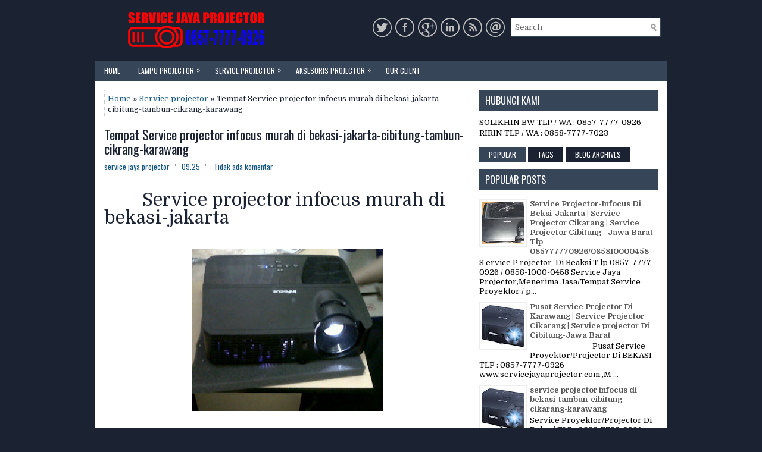

--- FILE ---
content_type: text/javascript; charset=UTF-8
request_url: https://www.servicejayaprojector.com/feeds/posts/summary/-/Service%20projector?alt=json-in-script&orderby=updated&max-results=0&callback=randomRelatedIndex
body_size: 677
content:
// API callback
randomRelatedIndex({"version":"1.0","encoding":"UTF-8","feed":{"xmlns":"http://www.w3.org/2005/Atom","xmlns$openSearch":"http://a9.com/-/spec/opensearchrss/1.0/","xmlns$blogger":"http://schemas.google.com/blogger/2008","xmlns$georss":"http://www.georss.org/georss","xmlns$gd":"http://schemas.google.com/g/2005","xmlns$thr":"http://purl.org/syndication/thread/1.0","id":{"$t":"tag:blogger.com,1999:blog-5994132326986858491"},"updated":{"$t":"2026-01-20T21:25:02.674+07:00"},"category":[{"term":"Service projector"},{"term":"Instalasi"},{"term":"Lampu Projector"},{"term":"Screen"},{"term":"Lampu Epson"},{"term":"Lampu Infocus"},{"term":"Banner"},{"term":"Lampu Hitachi"},{"term":"Lampu Sony"}],"title":{"type":"text","$t":"SERVICE JAYA PROJECTOR "},"subtitle":{"type":"html","$t":"Service Proyektor infocus di BEKASI-service Proyektor Di Cibitung-Service Projector Di Tambun-Service Proyektor DI cikarang-service Proyektor INFOCUS Di Bekasi Service Projector Benq Di bekasi- Service Projector Nec di bekasi-service projector sony  di bekasi."},"link":[{"rel":"http://schemas.google.com/g/2005#feed","type":"application/atom+xml","href":"https:\/\/www.servicejayaprojector.com\/feeds\/posts\/summary"},{"rel":"self","type":"application/atom+xml","href":"https:\/\/www.blogger.com\/feeds\/5994132326986858491\/posts\/summary\/-\/Service+projector?alt=json-in-script\u0026max-results=0\u0026orderby=updated"},{"rel":"alternate","type":"text/html","href":"https:\/\/www.servicejayaprojector.com\/search\/label\/Service%20projector"},{"rel":"hub","href":"http://pubsubhubbub.appspot.com/"}],"author":[{"name":{"$t":"service jaya projector"},"uri":{"$t":"http:\/\/www.blogger.com\/profile\/07931418878480860163"},"email":{"$t":"noreply@blogger.com"},"gd$image":{"rel":"http://schemas.google.com/g/2005#thumbnail","width":"16","height":"16","src":"https:\/\/img1.blogblog.com\/img\/b16-rounded.gif"}}],"generator":{"version":"7.00","uri":"http://www.blogger.com","$t":"Blogger"},"openSearch$totalResults":{"$t":"164"},"openSearch$startIndex":{"$t":"1"},"openSearch$itemsPerPage":{"$t":"0"}}});

--- FILE ---
content_type: text/javascript; charset=UTF-8
request_url: https://www.servicejayaprojector.com/feeds/posts/summary/-/Service%20projector?alt=json-in-script&orderby=updated&start-index=131&max-results=5&callback=showRelatedPost
body_size: 2582
content:
// API callback
showRelatedPost({"version":"1.0","encoding":"UTF-8","feed":{"xmlns":"http://www.w3.org/2005/Atom","xmlns$openSearch":"http://a9.com/-/spec/opensearchrss/1.0/","xmlns$blogger":"http://schemas.google.com/blogger/2008","xmlns$georss":"http://www.georss.org/georss","xmlns$gd":"http://schemas.google.com/g/2005","xmlns$thr":"http://purl.org/syndication/thread/1.0","id":{"$t":"tag:blogger.com,1999:blog-5994132326986858491"},"updated":{"$t":"2026-01-20T21:25:02.674+07:00"},"category":[{"term":"Service projector"},{"term":"Instalasi"},{"term":"Lampu Projector"},{"term":"Screen"},{"term":"Lampu Epson"},{"term":"Lampu Infocus"},{"term":"Banner"},{"term":"Lampu Hitachi"},{"term":"Lampu Sony"}],"title":{"type":"text","$t":"SERVICE JAYA PROJECTOR "},"subtitle":{"type":"html","$t":"Service Proyektor infocus di BEKASI-service Proyektor Di Cibitung-Service Projector Di Tambun-Service Proyektor DI cikarang-service Proyektor INFOCUS Di Bekasi Service Projector Benq Di bekasi- Service Projector Nec di bekasi-service projector sony  di bekasi."},"link":[{"rel":"http://schemas.google.com/g/2005#feed","type":"application/atom+xml","href":"https:\/\/www.servicejayaprojector.com\/feeds\/posts\/summary"},{"rel":"self","type":"application/atom+xml","href":"https:\/\/www.blogger.com\/feeds\/5994132326986858491\/posts\/summary\/-\/Service+projector?alt=json-in-script\u0026start-index=131\u0026max-results=5\u0026orderby=updated"},{"rel":"alternate","type":"text/html","href":"https:\/\/www.servicejayaprojector.com\/search\/label\/Service%20projector"},{"rel":"hub","href":"http://pubsubhubbub.appspot.com/"},{"rel":"previous","type":"application/atom+xml","href":"https:\/\/www.blogger.com\/feeds\/5994132326986858491\/posts\/summary\/-\/Service+projector\/-\/Service+projector?alt=json-in-script\u0026start-index=126\u0026max-results=5\u0026orderby=updated"},{"rel":"next","type":"application/atom+xml","href":"https:\/\/www.blogger.com\/feeds\/5994132326986858491\/posts\/summary\/-\/Service+projector\/-\/Service+projector?alt=json-in-script\u0026start-index=136\u0026max-results=5\u0026orderby=updated"}],"author":[{"name":{"$t":"service jaya projector"},"uri":{"$t":"http:\/\/www.blogger.com\/profile\/07931418878480860163"},"email":{"$t":"noreply@blogger.com"},"gd$image":{"rel":"http://schemas.google.com/g/2005#thumbnail","width":"16","height":"16","src":"https:\/\/img1.blogblog.com\/img\/b16-rounded.gif"}}],"generator":{"version":"7.00","uri":"http://www.blogger.com","$t":"Blogger"},"openSearch$totalResults":{"$t":"164"},"openSearch$startIndex":{"$t":"131"},"openSearch$itemsPerPage":{"$t":"5"},"entry":[{"id":{"$t":"tag:blogger.com,1999:blog-5994132326986858491.post-6378782374567018263"},"published":{"$t":"2019-10-07T08:35:00.000+07:00"},"updated":{"$t":"2019-10-07T08:35:03.599+07:00"},"category":[{"scheme":"http://www.blogger.com/atom/ns#","term":"Service projector"}],"title":{"type":"text","$t":"service projector di jakarta | Service projector bekasi | service projector cikarang"},"summary":{"type":"text","$t":"\n\n\u0026nbsp;Selamat Datang Di seervicejayaprojector.com\nservicejayaprojector.com ,merupakan tempat jual dan \ntempat Service Lcd Projector di BEKASI, service proyektor infocus\n dan merupakan salah satu usaha yang bergerak di bidang jasa service lcd\n projector,replace lamp,untuk semua merek dan type projector, dan kami \npun menyediakan aneka ragam dan merek projector yang ber alamat di \nMangga Dua "},"link":[{"rel":"replies","type":"application/atom+xml","href":"https:\/\/www.servicejayaprojector.com\/feeds\/6378782374567018263\/comments\/default","title":"Posting Komentar"},{"rel":"replies","type":"text/html","href":"https:\/\/www.servicejayaprojector.com\/2016\/11\/service-projector-di-jakarta-bekasi_13.html#comment-form","title":"0 Komentar"},{"rel":"edit","type":"application/atom+xml","href":"https:\/\/www.blogger.com\/feeds\/5994132326986858491\/posts\/default\/6378782374567018263"},{"rel":"self","type":"application/atom+xml","href":"https:\/\/www.blogger.com\/feeds\/5994132326986858491\/posts\/default\/6378782374567018263"},{"rel":"alternate","type":"text/html","href":"https:\/\/www.servicejayaprojector.com\/2016\/11\/service-projector-di-jakarta-bekasi_13.html","title":"service projector di jakarta | Service projector bekasi | service projector cikarang"}],"author":[{"name":{"$t":"service jaya projector"},"uri":{"$t":"http:\/\/www.blogger.com\/profile\/07931418878480860163"},"email":{"$t":"noreply@blogger.com"},"gd$image":{"rel":"http://schemas.google.com/g/2005#thumbnail","width":"16","height":"16","src":"https:\/\/img1.blogblog.com\/img\/b16-rounded.gif"}}],"media$thumbnail":{"xmlns$media":"http://search.yahoo.com/mrss/","url":"https:\/\/blogger.googleusercontent.com\/img\/b\/R29vZ2xl\/AVvXsEgGvqMQDW3FlnS2HNHcbOIQEUMx9BB_d1ws1wZ1y_TJfbtFK8wGB3Pn15oHzd6iLlhmfq530ei7zUv5lkoJ1goCqQSIY5bWUfZA3DznxJpCV2uWUBts4QsF5ko9RaQaur2gL3YAgXvT614C\/s72-c\/infocus.jpg","height":"72","width":"72"},"thr$total":{"$t":"0"},"georss$featurename":{"$t":"Indonesia"},"georss$point":{"$t":"-0.789275 113.92132700000002"},"georss$box":{"$t":"-31.6684965 72.61273300000002 30.0899465 155.22992100000002"}},{"id":{"$t":"tag:blogger.com,1999:blog-5994132326986858491.post-4940029857210781396"},"published":{"$t":"2019-10-07T08:34:00.000+07:00"},"updated":{"$t":"2019-10-07T08:34:04.989+07:00"},"category":[{"scheme":"http://www.blogger.com/atom/ns#","term":"Service projector"}],"title":{"type":"text","$t":"jasa service LCD projector hitachi di bekasi cibitung-cikarang-karawang"},"summary":{"type":"text","$t":"\n\n\n\n\n\n\nservicejayaprojector.com ,merupakan tempat jual dan \ntempat Service Center Lcd Projector di BEKASI,service proyektor infocus\n dan merupakan salah satu usaha yang bergerak di bidang jasa service lcd\n projector,replace lamp,untuk semua merek dan type projector, dan kami \npun menyediakan aneka ragam dan merek projector yang ber alamat di \nMangga Dua dengan harga bersaing. Tersedia juga toko "},"link":[{"rel":"replies","type":"application/atom+xml","href":"https:\/\/www.servicejayaprojector.com\/feeds\/4940029857210781396\/comments\/default","title":"Posting Komentar"},{"rel":"replies","type":"text/html","href":"https:\/\/www.servicejayaprojector.com\/2016\/11\/jasa-service-lcd-projector-hitachi.html#comment-form","title":"0 Komentar"},{"rel":"edit","type":"application/atom+xml","href":"https:\/\/www.blogger.com\/feeds\/5994132326986858491\/posts\/default\/4940029857210781396"},{"rel":"self","type":"application/atom+xml","href":"https:\/\/www.blogger.com\/feeds\/5994132326986858491\/posts\/default\/4940029857210781396"},{"rel":"alternate","type":"text/html","href":"https:\/\/www.servicejayaprojector.com\/2016\/11\/jasa-service-lcd-projector-hitachi.html","title":"jasa service LCD projector hitachi di bekasi cibitung-cikarang-karawang"}],"author":[{"name":{"$t":"service jaya projector"},"uri":{"$t":"http:\/\/www.blogger.com\/profile\/07931418878480860163"},"email":{"$t":"noreply@blogger.com"},"gd$image":{"rel":"http://schemas.google.com/g/2005#thumbnail","width":"16","height":"16","src":"https:\/\/img1.blogblog.com\/img\/b16-rounded.gif"}}],"media$thumbnail":{"xmlns$media":"http://search.yahoo.com/mrss/","url":"https:\/\/blogger.googleusercontent.com\/img\/b\/R29vZ2xl\/AVvXsEjSlSW1UsDX5icM7ay2ISpRYIKbEhyTG989b6F9LXmCZanrmgaGPzPqdykHGf23R_ZB3Cimdsnwe-4pJU5GXur-wdaSa-O9SLQU45Nm75APPpaXkdZmY6xIqdKsK2q67V-y1vm0_ZnBUDkv\/s72-c\/hitachi.jpg","height":"72","width":"72"},"thr$total":{"$t":"0"},"georss$featurename":{"$t":"Indonesia"},"georss$point":{"$t":"-0.789275 113.92132700000002"},"georss$box":{"$t":"-31.6684965 72.61273300000002 30.0899465 155.22992100000002"}},{"id":{"$t":"tag:blogger.com,1999:blog-5994132326986858491.post-7231213521774197011"},"published":{"$t":"2019-10-07T08:25:00.000+07:00"},"updated":{"$t":"2019-10-07T08:25:21.313+07:00"},"category":[{"scheme":"http://www.blogger.com/atom/ns#","term":"Service projector"}],"title":{"type":"text","$t":"service projector infocus di jakarta- pusat service projector bekasi-cibitung cikarang karawang  jawa barat "},"summary":{"type":"text","$t":"\n\n\n\nservicejayaprojector.com\u0026nbsp; Merupakan Tempat Jual Dan Pusat Service Center Lcd Projector Di BEKASI, service proyektor infocus\n dan merupakan salah satu usaha yang bergerak di bidang jasa service lcd\n projector,replace lamp,untuk semua merek dan type projector, dan kami \npun menyediakan aneka ragam dan merek projector yang ber alamat di \nMangga Dua dengan harga bersaing. Tersedia juga toko "},"link":[{"rel":"replies","type":"application/atom+xml","href":"https:\/\/www.servicejayaprojector.com\/feeds\/7231213521774197011\/comments\/default","title":"Posting Komentar"},{"rel":"replies","type":"text/html","href":"https:\/\/www.servicejayaprojector.com\/2016\/11\/service-projector-infocus-di-jakarta_11.html#comment-form","title":"0 Komentar"},{"rel":"edit","type":"application/atom+xml","href":"https:\/\/www.blogger.com\/feeds\/5994132326986858491\/posts\/default\/7231213521774197011"},{"rel":"self","type":"application/atom+xml","href":"https:\/\/www.blogger.com\/feeds\/5994132326986858491\/posts\/default\/7231213521774197011"},{"rel":"alternate","type":"text/html","href":"https:\/\/www.servicejayaprojector.com\/2016\/11\/service-projector-infocus-di-jakarta_11.html","title":"service projector infocus di jakarta- pusat service projector bekasi-cibitung cikarang karawang  jawa barat "}],"author":[{"name":{"$t":"service jaya projector"},"uri":{"$t":"http:\/\/www.blogger.com\/profile\/07931418878480860163"},"email":{"$t":"noreply@blogger.com"},"gd$image":{"rel":"http://schemas.google.com/g/2005#thumbnail","width":"16","height":"16","src":"https:\/\/img1.blogblog.com\/img\/b16-rounded.gif"}}],"media$thumbnail":{"xmlns$media":"http://search.yahoo.com/mrss/","url":"https:\/\/blogger.googleusercontent.com\/img\/b\/R29vZ2xl\/AVvXsEi2f-b58Xqf5OxMP4Hz1qw1oSDgkYxHn9B6cruf1C8SM0V0t2C_KyB69iNt0fcKykpFtvVCVxiozBMr3KMJiFGtxvnuH6D8BM4zt1CwuzKbt4zbodnQVC2v1Vvpmd23FHJJ6J5K4tRxGvHM\/s72-c\/infocus-projector-in-224.jpg","height":"72","width":"72"},"thr$total":{"$t":"0"},"georss$featurename":{"$t":"Indonesia"},"georss$point":{"$t":"-0.789275 113.92132700000002"},"georss$box":{"$t":"-31.6684965 72.61273300000002 30.0899465 155.22992100000002"}},{"id":{"$t":"tag:blogger.com,1999:blog-5994132326986858491.post-7498595210944282725"},"published":{"$t":"2019-10-07T08:19:00.000+07:00"},"updated":{"$t":"2019-10-07T08:19:00.116+07:00"},"category":[{"scheme":"http://www.blogger.com/atom/ns#","term":"Service projector"}],"title":{"type":"text","$t":"service projector di jakarta-bekasi  jawa barat"},"summary":{"type":"text","$t":"\n\n\nservice projector di bekasi temapat service projector di bekasi service projector bekasi terlengkap terpercaya dan yang terbaik\n\n\nwww.servicejayaprojector.com\u0026nbsp;\nMerupakan Pusat Service Proyektor\u0026nbsp; | Perawatan Proyektor | Suku Cadang Projector dan Tempat Service Center Lcd Projector di bekasi, service proyektor infocus\n dan merupakan salah satu usaha yang bergerak di bidang jasa service"},"link":[{"rel":"replies","type":"application/atom+xml","href":"https:\/\/www.servicejayaprojector.com\/feeds\/7498595210944282725\/comments\/default","title":"Posting Komentar"},{"rel":"replies","type":"text/html","href":"https:\/\/www.servicejayaprojector.com\/2016\/11\/service-projector-di-jakarta-bekasi_11.html#comment-form","title":"0 Komentar"},{"rel":"edit","type":"application/atom+xml","href":"https:\/\/www.blogger.com\/feeds\/5994132326986858491\/posts\/default\/7498595210944282725"},{"rel":"self","type":"application/atom+xml","href":"https:\/\/www.blogger.com\/feeds\/5994132326986858491\/posts\/default\/7498595210944282725"},{"rel":"alternate","type":"text/html","href":"https:\/\/www.servicejayaprojector.com\/2016\/11\/service-projector-di-jakarta-bekasi_11.html","title":"service projector di jakarta-bekasi  jawa barat"}],"author":[{"name":{"$t":"service jaya projector"},"uri":{"$t":"http:\/\/www.blogger.com\/profile\/07931418878480860163"},"email":{"$t":"noreply@blogger.com"},"gd$image":{"rel":"http://schemas.google.com/g/2005#thumbnail","width":"16","height":"16","src":"https:\/\/img1.blogblog.com\/img\/b16-rounded.gif"}}],"media$thumbnail":{"xmlns$media":"http://search.yahoo.com/mrss/","url":"https:\/\/blogger.googleusercontent.com\/img\/b\/R29vZ2xl\/AVvXsEg1D3KmuW85pJh-2WjzlVmEtE2zac2zUtp9I2cXVrJCvdicQdbRVYXlupUKp94RgjeqD3xX4MuGojpCQeYAKcko2Ql4KxjttaNruLajp2_sL5Pq8dcNmr-G-T9wIdG-fUCLLrBJA1pAmEnu\/s72-c\/Proyektor-Hitachi.jpg","height":"72","width":"72"},"thr$total":{"$t":"0"},"georss$featurename":{"$t":"Indonesia"},"georss$point":{"$t":"-0.789275 113.92132700000002"},"georss$box":{"$t":"-31.6684965 72.61273300000002 30.0899465 155.22992100000002"}},{"id":{"$t":"tag:blogger.com,1999:blog-5994132326986858491.post-1528272953298017536"},"published":{"$t":"2019-10-07T08:17:00.000+07:00"},"updated":{"$t":"2019-10-07T08:17:13.897+07:00"},"category":[{"scheme":"http://www.blogger.com/atom/ns#","term":"Service projector"}],"title":{"type":"text","$t":"Jasa service projector di jakarta-bekasi tambun-cibitung-cikarang-karawang-cikampek"},"summary":{"type":"text","$t":"\n\n\n\n\n\n\n\n\n\n\n\nService Projector\u0026nbsp; tlp 085777770926\nService Jaya Projector Merupakan salah satu Tempat Service ProYEKtor \nMurah yang terlengkap dan Akurat untuk Memberikan\u0026nbsp; Analisa dari \nkerusakan Projector Yang di kerjakan dengan Penuh ketelitian dan \nTerpercaya di Bekasi - Jakarta dan di kerjakan oleh para Teknisi yang sudah \nterlatih di bidangya yang biasa menangani semua keluhan dan \n"},"link":[{"rel":"replies","type":"application/atom+xml","href":"https:\/\/www.servicejayaprojector.com\/feeds\/1528272953298017536\/comments\/default","title":"Posting Komentar"},{"rel":"replies","type":"text/html","href":"https:\/\/www.servicejayaprojector.com\/2016\/11\/jasa-service-projector-di-jakarta.html#comment-form","title":"0 Komentar"},{"rel":"edit","type":"application/atom+xml","href":"https:\/\/www.blogger.com\/feeds\/5994132326986858491\/posts\/default\/1528272953298017536"},{"rel":"self","type":"application/atom+xml","href":"https:\/\/www.blogger.com\/feeds\/5994132326986858491\/posts\/default\/1528272953298017536"},{"rel":"alternate","type":"text/html","href":"https:\/\/www.servicejayaprojector.com\/2016\/11\/jasa-service-projector-di-jakarta.html","title":"Jasa service projector di jakarta-bekasi tambun-cibitung-cikarang-karawang-cikampek"}],"author":[{"name":{"$t":"service jaya projector"},"uri":{"$t":"http:\/\/www.blogger.com\/profile\/07931418878480860163"},"email":{"$t":"noreply@blogger.com"},"gd$image":{"rel":"http://schemas.google.com/g/2005#thumbnail","width":"16","height":"16","src":"https:\/\/img1.blogblog.com\/img\/b16-rounded.gif"}}],"media$thumbnail":{"xmlns$media":"http://search.yahoo.com/mrss/","url":"https:\/\/blogger.googleusercontent.com\/img\/b\/R29vZ2xl\/AVvXsEih-v9fZOyUdMbJMxm8wNtJn5PpewGKQvFsYhXkCPzes7udaatwmvYnXvRWezUUEtjxqwOHqMBZq_IEBVVRzY4OSGSvcJjl8yws0hv9fQ5ks5tfUtXHJR9LJoTVAQARtJWZXhxc19t3VXc0\/s72-c\/infocus+in+114.jpg","height":"72","width":"72"},"thr$total":{"$t":"0"},"georss$featurename":{"$t":"Indonesia"},"georss$point":{"$t":"-0.789275 113.92132700000002"},"georss$box":{"$t":"-31.6684965 72.61273300000002 30.0899465 155.22992100000002"}}]}});

--- FILE ---
content_type: text/plain
request_url: https://www.google-analytics.com/j/collect?v=1&_v=j102&a=2066478551&t=pageview&_s=1&dl=https%3A%2F%2Fwww.servicejayaprojector.com%2F2016%2F11%2Ftempat-service-projector-infocus-murah.html&ul=en-us%40posix&dt=Tempat%20Service%20projector%20infocus%20murah%20di%20bekasi-jakarta-cibitung-tambun-cikrang-karawang%20~%20SERVICE%20JAYA%20PROJECTOR&sr=1280x720&vp=1280x720&_u=IEBAAEABAAAAACAAI~&jid=792582782&gjid=1087087145&cid=1915690561.1768942472&tid=UA-126707314-1&_gid=1659187688.1768942472&_r=1&_slc=1&z=1959356384
body_size: -454
content:
2,cG-E66CFM6LE9